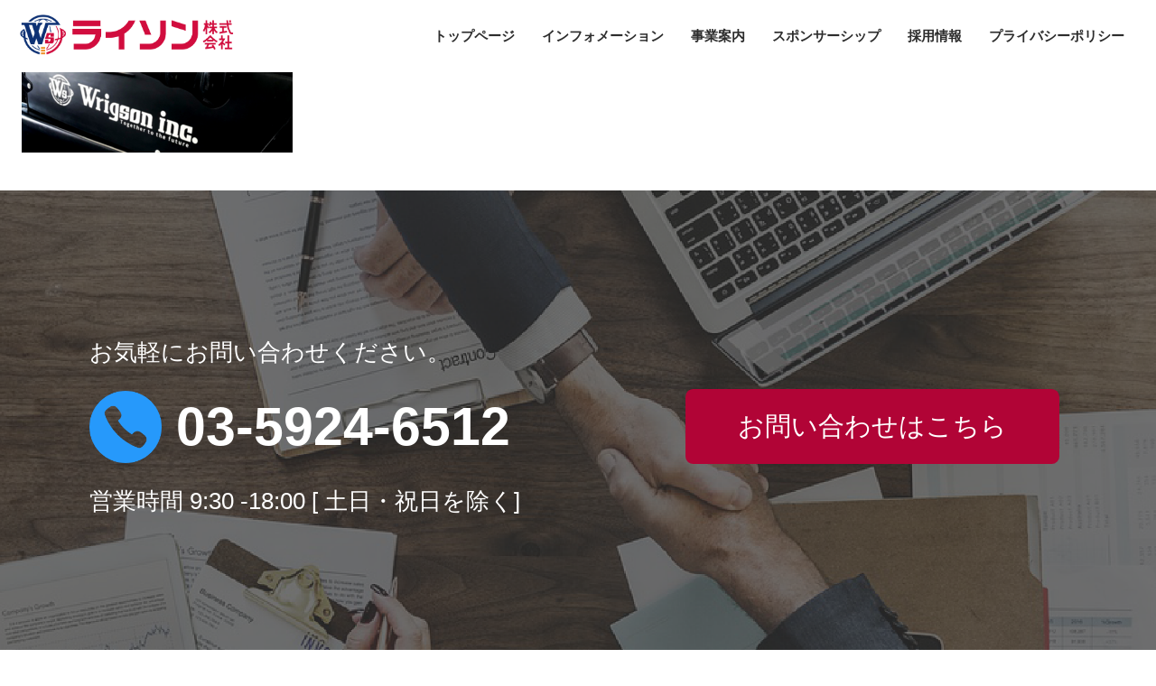

--- FILE ---
content_type: text/html; charset=UTF-8
request_url: https://wrigson.com/wrigson-mc-side-2/
body_size: 11343
content:
<!doctype html>
<html dir="ltr" lang="ja" prefix="og: https://ogp.me/ns#">

<head>
    <meta charset="UTF-8">
    <meta name="viewport" content="width=device-width, initial-scale=1">
    <meta
        name="keywords"
        content="ライソン株式会社,Wrigson inc,LEC CHART,レクチャート,IT,コンサルティング,Consulting,スポンサーシップ,Sponsorship,スポンサー,sponsor,自動車,バイク,レース,ドライバー,eモータースポーツ,e-スポーツ,e-sports,システム開発, 請負,システムコンサルティング,SES,IoT,レーシングシミュレーター,Racing Simulator,レーシングSIM,レースSIM,SIM,データロガー,SOLANO"
    />
	
    <!-- Google tag (gtag.js) --><script async src="https://www.googletagmanager.com/gtag/js?id=UA-134857150-1"></script><script>window.dataLayer = window.dataLayer || [];function gtag(){dataLayer.push(arguments);}gtag('js', new Date());gtag('config', 'UA-134857150-1');</script>
<title>wrigson-mc-side | ライソン株式会社</title>
	<style>img:is([sizes="auto" i], [sizes^="auto," i]) { contain-intrinsic-size: 3000px 1500px }</style>
	
		<!-- All in One SEO 4.9.0 - aioseo.com -->
	<meta name="robots" content="max-snippet:-1, max-image-preview:large, max-video-preview:-1" />
	<meta name="author" content="システム開発"/>
	<link rel="canonical" href="https://wrigson.com/wrigson-mc-side-2/" />
	<meta name="generator" content="All in One SEO (AIOSEO) 4.9.0" />
		<meta property="og:locale" content="ja_JP" />
		<meta property="og:site_name" content="ライソン株式会社 | ライソン株式会社" />
		<meta property="og:type" content="article" />
		<meta property="og:title" content="wrigson-mc-side | ライソン株式会社" />
		<meta property="og:url" content="https://wrigson.com/wrigson-mc-side-2/" />
		<meta property="og:image" content="https://wrigson.com/wp-content/uploads/2025/11/wrigson-logo01-1.png" />
		<meta property="og:image:secure_url" content="https://wrigson.com/wp-content/uploads/2025/11/wrigson-logo01-1.png" />
		<meta property="og:image:width" content="1200" />
		<meta property="og:image:height" content="620" />
		<meta property="article:published_time" content="2021-04-16T07:03:26+00:00" />
		<meta property="article:modified_time" content="2021-04-16T07:17:41+00:00" />
		<meta property="article:publisher" content="https://www.facebook.com/wrigson.inc" />
		<meta name="twitter:card" content="summary" />
		<meta name="twitter:site" content="@wrigsonOfficial" />
		<meta name="twitter:title" content="wrigson-mc-side | ライソン株式会社" />
		<meta name="twitter:creator" content="@wrigsonOfficial" />
		<meta name="twitter:image" content="https://wrigson.com/wp-content/uploads/2025/11/wrigson-logo01-1.png" />
		<script type="application/ld+json" class="aioseo-schema">
			{"@context":"https:\/\/schema.org","@graph":[{"@type":"BreadcrumbList","@id":"https:\/\/wrigson.com\/wrigson-mc-side-2\/#breadcrumblist","itemListElement":[{"@type":"ListItem","@id":"https:\/\/wrigson.com#listItem","position":1,"name":"Home","item":"https:\/\/wrigson.com","nextItem":{"@type":"ListItem","@id":"https:\/\/wrigson.com\/wrigson-mc-side-2\/#listItem","name":"wrigson-mc-side"}},{"@type":"ListItem","@id":"https:\/\/wrigson.com\/wrigson-mc-side-2\/#listItem","position":2,"name":"wrigson-mc-side","previousItem":{"@type":"ListItem","@id":"https:\/\/wrigson.com#listItem","name":"Home"}}]},{"@type":"ItemPage","@id":"https:\/\/wrigson.com\/wrigson-mc-side-2\/#itempage","url":"https:\/\/wrigson.com\/wrigson-mc-side-2\/","name":"wrigson-mc-side | \u30e9\u30a4\u30bd\u30f3\u682a\u5f0f\u4f1a\u793e","inLanguage":"ja","isPartOf":{"@id":"https:\/\/wrigson.com\/#website"},"breadcrumb":{"@id":"https:\/\/wrigson.com\/wrigson-mc-side-2\/#breadcrumblist"},"author":{"@id":"https:\/\/wrigson.com\/author\/wpmake\/#author"},"creator":{"@id":"https:\/\/wrigson.com\/author\/wpmake\/#author"},"datePublished":"2021-04-16T16:03:26+09:00","dateModified":"2021-04-16T16:17:41+09:00"},{"@type":"Organization","@id":"https:\/\/wrigson.com\/#organization","name":"\u30e9\u30a4\u30bd\u30f3\u682a\u5f0f\u4f1a\u793e","description":"\u30e9\u30a4\u30bd\u30f3\u682a\u5f0f\u4f1a\u793e","url":"https:\/\/wrigson.com\/","telephone":"+81359246512","logo":{"@type":"ImageObject","url":"https:\/\/wrigson.com\/wp-content\/uploads\/2021\/01\/cropped-wrigson_logo02-1-1.png","@id":"https:\/\/wrigson.com\/wrigson-mc-side-2\/#organizationLogo","width":556,"height":116},"image":{"@id":"https:\/\/wrigson.com\/wrigson-mc-side-2\/#organizationLogo"},"sameAs":["https:\/\/www.facebook.com\/wrigson.inc","https:\/\/twitter.com\/wrigsonOfficial","https:\/\/www.instagram.com\/wrigsonofficial\/"]},{"@type":"Person","@id":"https:\/\/wrigson.com\/author\/wpmake\/#author","url":"https:\/\/wrigson.com\/author\/wpmake\/","name":"\u30b7\u30b9\u30c6\u30e0\u958b\u767a","image":{"@type":"ImageObject","@id":"https:\/\/wrigson.com\/wrigson-mc-side-2\/#authorImage","url":"https:\/\/secure.gravatar.com\/avatar\/dfb7c1e1ec4bbb01bd5625ed5c4bc4414bbe569dd515513be4e31c53ee1a8490?s=96&d=mm&r=g","width":96,"height":96,"caption":"\u30b7\u30b9\u30c6\u30e0\u958b\u767a"}},{"@type":"WebSite","@id":"https:\/\/wrigson.com\/#website","url":"https:\/\/wrigson.com\/","name":"\u30e9\u30a4\u30bd\u30f3\u682a\u5f0f\u4f1a\u793e","description":"\u30e9\u30a4\u30bd\u30f3\u682a\u5f0f\u4f1a\u793e","inLanguage":"ja","publisher":{"@id":"https:\/\/wrigson.com\/#organization"}}]}
		</script>
		<!-- All in One SEO -->

<link rel="alternate" type="application/rss+xml" title="ライソン株式会社 &raquo; フィード" href="https://wrigson.com/feed/" />
<meta name="description" content="" /><link rel='stylesheet' id='vkExUnit_common_style-css' href='https://wrigson.com/wp-content/plugins/vk-all-in-one-expansion-unit/assets/css/vkExUnit_style.css?ver=9.112.4.0' media='all' />
<style id='vkExUnit_common_style-inline-css'>
.grecaptcha-badge{bottom: 85px !important;}
:root {--ver_page_top_button_url:url(https://wrigson.com/wp-content/plugins/vk-all-in-one-expansion-unit/assets/images/to-top-btn-icon.svg);}@font-face {font-weight: normal;font-style: normal;font-family: "vk_sns";src: url("https://wrigson.com/wp-content/plugins/vk-all-in-one-expansion-unit/inc/sns/icons/fonts/vk_sns.eot?-bq20cj");src: url("https://wrigson.com/wp-content/plugins/vk-all-in-one-expansion-unit/inc/sns/icons/fonts/vk_sns.eot?#iefix-bq20cj") format("embedded-opentype"),url("https://wrigson.com/wp-content/plugins/vk-all-in-one-expansion-unit/inc/sns/icons/fonts/vk_sns.woff?-bq20cj") format("woff"),url("https://wrigson.com/wp-content/plugins/vk-all-in-one-expansion-unit/inc/sns/icons/fonts/vk_sns.ttf?-bq20cj") format("truetype"),url("https://wrigson.com/wp-content/plugins/vk-all-in-one-expansion-unit/inc/sns/icons/fonts/vk_sns.svg?-bq20cj#vk_sns") format("svg");}
.veu_promotion-alert__content--text {border: 1px solid rgba(0,0,0,0.125);padding: 0.5em 1em;border-radius: var(--vk-size-radius);margin-bottom: var(--vk-margin-block-bottom);font-size: 0.875rem;}/* Alert Content部分に段落タグを入れた場合に最後の段落の余白を0にする */.veu_promotion-alert__content--text p:last-of-type{margin-bottom:0;margin-top: 0;}
</style>
<link rel='stylesheet' id='wp-block-library-css' href='https://wrigson.com/wp-includes/css/dist/block-library/style.min.css?ver=6.8.3' media='all' />
<style id='wp-block-library-inline-css'>
.vk-cols--reverse{flex-direction:row-reverse}.vk-cols--hasbtn{margin-bottom:0}.vk-cols--hasbtn>.row>.vk_gridColumn_item,.vk-cols--hasbtn>.wp-block-column{position:relative;padding-bottom:3em}.vk-cols--hasbtn>.row>.vk_gridColumn_item>.wp-block-buttons,.vk-cols--hasbtn>.row>.vk_gridColumn_item>.vk_button,.vk-cols--hasbtn>.wp-block-column>.wp-block-buttons,.vk-cols--hasbtn>.wp-block-column>.vk_button{position:absolute;bottom:0;width:100%}.vk-cols--fit.wp-block-columns{gap:0}.vk-cols--fit.wp-block-columns,.vk-cols--fit.wp-block-columns:not(.is-not-stacked-on-mobile){margin-top:0;margin-bottom:0;justify-content:space-between}.vk-cols--fit.wp-block-columns>.wp-block-column *:last-child,.vk-cols--fit.wp-block-columns:not(.is-not-stacked-on-mobile)>.wp-block-column *:last-child{margin-bottom:0}.vk-cols--fit.wp-block-columns>.wp-block-column>.wp-block-cover,.vk-cols--fit.wp-block-columns:not(.is-not-stacked-on-mobile)>.wp-block-column>.wp-block-cover{margin-top:0}.vk-cols--fit.wp-block-columns.has-background,.vk-cols--fit.wp-block-columns:not(.is-not-stacked-on-mobile).has-background{padding:0}@media(max-width: 599px){.vk-cols--fit.wp-block-columns:not(.has-background)>.wp-block-column:not(.has-background),.vk-cols--fit.wp-block-columns:not(.is-not-stacked-on-mobile):not(.has-background)>.wp-block-column:not(.has-background){padding-left:0 !important;padding-right:0 !important}}@media(min-width: 782px){.vk-cols--fit.wp-block-columns .block-editor-block-list__block.wp-block-column:not(:first-child),.vk-cols--fit.wp-block-columns>.wp-block-column:not(:first-child),.vk-cols--fit.wp-block-columns:not(.is-not-stacked-on-mobile) .block-editor-block-list__block.wp-block-column:not(:first-child),.vk-cols--fit.wp-block-columns:not(.is-not-stacked-on-mobile)>.wp-block-column:not(:first-child){margin-left:0}}@media(min-width: 600px)and (max-width: 781px){.vk-cols--fit.wp-block-columns .wp-block-column:nth-child(2n),.vk-cols--fit.wp-block-columns:not(.is-not-stacked-on-mobile) .wp-block-column:nth-child(2n){margin-left:0}.vk-cols--fit.wp-block-columns .wp-block-column:not(:only-child),.vk-cols--fit.wp-block-columns:not(.is-not-stacked-on-mobile) .wp-block-column:not(:only-child){flex-basis:50% !important}}.vk-cols--fit--gap1.wp-block-columns{gap:1px}@media(min-width: 600px)and (max-width: 781px){.vk-cols--fit--gap1.wp-block-columns .wp-block-column:not(:only-child){flex-basis:calc(50% - 1px) !important}}.vk-cols--fit.vk-cols--grid>.block-editor-block-list__block,.vk-cols--fit.vk-cols--grid>.wp-block-column,.vk-cols--fit.vk-cols--grid:not(.is-not-stacked-on-mobile)>.block-editor-block-list__block,.vk-cols--fit.vk-cols--grid:not(.is-not-stacked-on-mobile)>.wp-block-column{flex-basis:50%;box-sizing:border-box}@media(max-width: 599px){.vk-cols--fit.vk-cols--grid.vk-cols--grid--alignfull>.wp-block-column:nth-child(2)>.wp-block-cover,.vk-cols--fit.vk-cols--grid.vk-cols--grid--alignfull>.wp-block-column:nth-child(2)>.vk_outer,.vk-cols--fit.vk-cols--grid:not(.is-not-stacked-on-mobile).vk-cols--grid--alignfull>.wp-block-column:nth-child(2)>.wp-block-cover,.vk-cols--fit.vk-cols--grid:not(.is-not-stacked-on-mobile).vk-cols--grid--alignfull>.wp-block-column:nth-child(2)>.vk_outer{width:100vw;margin-right:calc((100% - 100vw)/2);margin-left:calc((100% - 100vw)/2)}}@media(min-width: 600px){.vk-cols--fit.vk-cols--grid.vk-cols--grid--alignfull>.wp-block-column:nth-child(2)>.wp-block-cover,.vk-cols--fit.vk-cols--grid.vk-cols--grid--alignfull>.wp-block-column:nth-child(2)>.vk_outer,.vk-cols--fit.vk-cols--grid:not(.is-not-stacked-on-mobile).vk-cols--grid--alignfull>.wp-block-column:nth-child(2)>.wp-block-cover,.vk-cols--fit.vk-cols--grid:not(.is-not-stacked-on-mobile).vk-cols--grid--alignfull>.wp-block-column:nth-child(2)>.vk_outer{margin-right:calc(100% - 50vw);width:50vw}}@media(min-width: 600px){.vk-cols--fit.vk-cols--grid.vk-cols--grid--alignfull.vk-cols--reverse>.wp-block-column,.vk-cols--fit.vk-cols--grid:not(.is-not-stacked-on-mobile).vk-cols--grid--alignfull.vk-cols--reverse>.wp-block-column{margin-left:0;margin-right:0}.vk-cols--fit.vk-cols--grid.vk-cols--grid--alignfull.vk-cols--reverse>.wp-block-column:nth-child(2)>.wp-block-cover,.vk-cols--fit.vk-cols--grid.vk-cols--grid--alignfull.vk-cols--reverse>.wp-block-column:nth-child(2)>.vk_outer,.vk-cols--fit.vk-cols--grid:not(.is-not-stacked-on-mobile).vk-cols--grid--alignfull.vk-cols--reverse>.wp-block-column:nth-child(2)>.wp-block-cover,.vk-cols--fit.vk-cols--grid:not(.is-not-stacked-on-mobile).vk-cols--grid--alignfull.vk-cols--reverse>.wp-block-column:nth-child(2)>.vk_outer{margin-left:calc(100% - 50vw)}}.vk-cols--menu h2,.vk-cols--menu h3,.vk-cols--menu h4,.vk-cols--menu h5{margin-bottom:.2em;text-shadow:#000 0 0 10px}.vk-cols--menu h2:first-child,.vk-cols--menu h3:first-child,.vk-cols--menu h4:first-child,.vk-cols--menu h5:first-child{margin-top:0}.vk-cols--menu p{margin-bottom:1rem;text-shadow:#000 0 0 10px}.vk-cols--menu .wp-block-cover__inner-container:last-child{margin-bottom:0}.vk-cols--fitbnrs .wp-block-column .wp-block-cover:hover img{filter:unset}.vk-cols--fitbnrs .wp-block-column .wp-block-cover:hover{background-color:unset}.vk-cols--fitbnrs .wp-block-column .wp-block-cover:hover .wp-block-cover__image-background{filter:unset !important}.vk-cols--fitbnrs .wp-block-cover .wp-block-cover__inner-container{position:absolute;height:100%;width:100%}.vk-cols--fitbnrs .vk_button{height:100%;margin:0}.vk-cols--fitbnrs .vk_button .vk_button_btn,.vk-cols--fitbnrs .vk_button .btn{height:100%;width:100%;border:none;box-shadow:none;background-color:unset !important;transition:unset}.vk-cols--fitbnrs .vk_button .vk_button_btn:hover,.vk-cols--fitbnrs .vk_button .btn:hover{transition:unset}.vk-cols--fitbnrs .vk_button .vk_button_btn:after,.vk-cols--fitbnrs .vk_button .btn:after{border:none}.vk-cols--fitbnrs .vk_button .vk_button_link_txt{width:100%;position:absolute;top:50%;left:50%;transform:translateY(-50%) translateX(-50%);font-size:2rem;text-shadow:#000 0 0 10px}.vk-cols--fitbnrs .vk_button .vk_button_link_subCaption{width:100%;position:absolute;top:calc(50% + 2.2em);left:50%;transform:translateY(-50%) translateX(-50%);text-shadow:#000 0 0 10px}@media(min-width: 992px){.vk-cols--media.wp-block-columns{gap:3rem}}.vk-fit-map figure{margin-bottom:0}.vk-fit-map iframe{position:relative;margin-bottom:0;display:block;max-height:400px;width:100vw}.vk-fit-map:is(.alignfull,.alignwide) div{max-width:100%}.vk-table--th--width25 :where(tr>*:first-child){width:25%}.vk-table--th--width30 :where(tr>*:first-child){width:30%}.vk-table--th--width35 :where(tr>*:first-child){width:35%}.vk-table--th--width40 :where(tr>*:first-child){width:40%}.vk-table--th--bg-bright :where(tr>*:first-child){background-color:var(--wp--preset--color--bg-secondary, rgba(0, 0, 0, 0.05))}@media(max-width: 599px){.vk-table--mobile-block :is(th,td){width:100%;display:block}.vk-table--mobile-block.wp-block-table table :is(th,td){border-top:none}}.vk-table--width--th25 :where(tr>*:first-child){width:25%}.vk-table--width--th30 :where(tr>*:first-child){width:30%}.vk-table--width--th35 :where(tr>*:first-child){width:35%}.vk-table--width--th40 :where(tr>*:first-child){width:40%}.no-margin{margin:0}@media(max-width: 599px){.wp-block-image.vk-aligncenter--mobile>.alignright{float:none;margin-left:auto;margin-right:auto}.vk-no-padding-horizontal--mobile{padding-left:0 !important;padding-right:0 !important}}
/* VK Color Palettes */:root{ --wp--preset--color--vk-color-custom-1:#ffffff}/* --vk-color-custom-1 is deprecated. */:root{ --vk-color-custom-1: var(--wp--preset--color--vk-color-custom-1);}
</style>
<style id='classic-theme-styles-inline-css'>
/*! This file is auto-generated */
.wp-block-button__link{color:#fff;background-color:#32373c;border-radius:9999px;box-shadow:none;text-decoration:none;padding:calc(.667em + 2px) calc(1.333em + 2px);font-size:1.125em}.wp-block-file__button{background:#32373c;color:#fff;text-decoration:none}
</style>
<link rel='stylesheet' id='aioseo/css/src/vue/standalone/blocks/table-of-contents/global.scss-css' href='https://wrigson.com/wp-content/plugins/all-in-one-seo-pack/dist/Lite/assets/css/table-of-contents/global.e90f6d47.css?ver=4.9.0' media='all' />
<link rel='stylesheet' id='vk-components-style-css' href='https://wrigson.com/wp-content/plugins/vk-blocks/vendor/vektor-inc/vk-component/src//assets/css/vk-components.css?ver=1.6.5' media='all' />
<style id='global-styles-inline-css'>
:root{--wp--preset--aspect-ratio--square: 1;--wp--preset--aspect-ratio--4-3: 4/3;--wp--preset--aspect-ratio--3-4: 3/4;--wp--preset--aspect-ratio--3-2: 3/2;--wp--preset--aspect-ratio--2-3: 2/3;--wp--preset--aspect-ratio--16-9: 16/9;--wp--preset--aspect-ratio--9-16: 9/16;--wp--preset--color--black: #000000;--wp--preset--color--cyan-bluish-gray: #abb8c3;--wp--preset--color--white: #ffffff;--wp--preset--color--pale-pink: #f78da7;--wp--preset--color--vivid-red: #cf2e2e;--wp--preset--color--luminous-vivid-orange: #ff6900;--wp--preset--color--luminous-vivid-amber: #fcb900;--wp--preset--color--light-green-cyan: #7bdcb5;--wp--preset--color--vivid-green-cyan: #00d084;--wp--preset--color--pale-cyan-blue: #8ed1fc;--wp--preset--color--vivid-cyan-blue: #0693e3;--wp--preset--color--vivid-purple: #9b51e0;--wp--preset--color--vk-color-custom-1: #ffffff;--wp--preset--gradient--vivid-cyan-blue-to-vivid-purple: linear-gradient(135deg,rgba(6,147,227,1) 0%,rgb(155,81,224) 100%);--wp--preset--gradient--light-green-cyan-to-vivid-green-cyan: linear-gradient(135deg,rgb(122,220,180) 0%,rgb(0,208,130) 100%);--wp--preset--gradient--luminous-vivid-amber-to-luminous-vivid-orange: linear-gradient(135deg,rgba(252,185,0,1) 0%,rgba(255,105,0,1) 100%);--wp--preset--gradient--luminous-vivid-orange-to-vivid-red: linear-gradient(135deg,rgba(255,105,0,1) 0%,rgb(207,46,46) 100%);--wp--preset--gradient--very-light-gray-to-cyan-bluish-gray: linear-gradient(135deg,rgb(238,238,238) 0%,rgb(169,184,195) 100%);--wp--preset--gradient--cool-to-warm-spectrum: linear-gradient(135deg,rgb(74,234,220) 0%,rgb(151,120,209) 20%,rgb(207,42,186) 40%,rgb(238,44,130) 60%,rgb(251,105,98) 80%,rgb(254,248,76) 100%);--wp--preset--gradient--blush-light-purple: linear-gradient(135deg,rgb(255,206,236) 0%,rgb(152,150,240) 100%);--wp--preset--gradient--blush-bordeaux: linear-gradient(135deg,rgb(254,205,165) 0%,rgb(254,45,45) 50%,rgb(107,0,62) 100%);--wp--preset--gradient--luminous-dusk: linear-gradient(135deg,rgb(255,203,112) 0%,rgb(199,81,192) 50%,rgb(65,88,208) 100%);--wp--preset--gradient--pale-ocean: linear-gradient(135deg,rgb(255,245,203) 0%,rgb(182,227,212) 50%,rgb(51,167,181) 100%);--wp--preset--gradient--electric-grass: linear-gradient(135deg,rgb(202,248,128) 0%,rgb(113,206,126) 100%);--wp--preset--gradient--midnight: linear-gradient(135deg,rgb(2,3,129) 0%,rgb(40,116,252) 100%);--wp--preset--font-size--small: 13px;--wp--preset--font-size--medium: 20px;--wp--preset--font-size--large: 36px;--wp--preset--font-size--x-large: 42px;--wp--preset--spacing--20: 0.44rem;--wp--preset--spacing--30: 0.67rem;--wp--preset--spacing--40: 1rem;--wp--preset--spacing--50: 1.5rem;--wp--preset--spacing--60: 2.25rem;--wp--preset--spacing--70: 3.38rem;--wp--preset--spacing--80: 5.06rem;--wp--preset--shadow--natural: 6px 6px 9px rgba(0, 0, 0, 0.2);--wp--preset--shadow--deep: 12px 12px 50px rgba(0, 0, 0, 0.4);--wp--preset--shadow--sharp: 6px 6px 0px rgba(0, 0, 0, 0.2);--wp--preset--shadow--outlined: 6px 6px 0px -3px rgba(255, 255, 255, 1), 6px 6px rgba(0, 0, 0, 1);--wp--preset--shadow--crisp: 6px 6px 0px rgba(0, 0, 0, 1);}:where(.is-layout-flex){gap: 0.5em;}:where(.is-layout-grid){gap: 0.5em;}body .is-layout-flex{display: flex;}.is-layout-flex{flex-wrap: wrap;align-items: center;}.is-layout-flex > :is(*, div){margin: 0;}body .is-layout-grid{display: grid;}.is-layout-grid > :is(*, div){margin: 0;}:where(.wp-block-columns.is-layout-flex){gap: 2em;}:where(.wp-block-columns.is-layout-grid){gap: 2em;}:where(.wp-block-post-template.is-layout-flex){gap: 1.25em;}:where(.wp-block-post-template.is-layout-grid){gap: 1.25em;}.has-black-color{color: var(--wp--preset--color--black) !important;}.has-cyan-bluish-gray-color{color: var(--wp--preset--color--cyan-bluish-gray) !important;}.has-white-color{color: var(--wp--preset--color--white) !important;}.has-pale-pink-color{color: var(--wp--preset--color--pale-pink) !important;}.has-vivid-red-color{color: var(--wp--preset--color--vivid-red) !important;}.has-luminous-vivid-orange-color{color: var(--wp--preset--color--luminous-vivid-orange) !important;}.has-luminous-vivid-amber-color{color: var(--wp--preset--color--luminous-vivid-amber) !important;}.has-light-green-cyan-color{color: var(--wp--preset--color--light-green-cyan) !important;}.has-vivid-green-cyan-color{color: var(--wp--preset--color--vivid-green-cyan) !important;}.has-pale-cyan-blue-color{color: var(--wp--preset--color--pale-cyan-blue) !important;}.has-vivid-cyan-blue-color{color: var(--wp--preset--color--vivid-cyan-blue) !important;}.has-vivid-purple-color{color: var(--wp--preset--color--vivid-purple) !important;}.has-vk-color-custom-1-color{color: var(--wp--preset--color--vk-color-custom-1) !important;}.has-black-background-color{background-color: var(--wp--preset--color--black) !important;}.has-cyan-bluish-gray-background-color{background-color: var(--wp--preset--color--cyan-bluish-gray) !important;}.has-white-background-color{background-color: var(--wp--preset--color--white) !important;}.has-pale-pink-background-color{background-color: var(--wp--preset--color--pale-pink) !important;}.has-vivid-red-background-color{background-color: var(--wp--preset--color--vivid-red) !important;}.has-luminous-vivid-orange-background-color{background-color: var(--wp--preset--color--luminous-vivid-orange) !important;}.has-luminous-vivid-amber-background-color{background-color: var(--wp--preset--color--luminous-vivid-amber) !important;}.has-light-green-cyan-background-color{background-color: var(--wp--preset--color--light-green-cyan) !important;}.has-vivid-green-cyan-background-color{background-color: var(--wp--preset--color--vivid-green-cyan) !important;}.has-pale-cyan-blue-background-color{background-color: var(--wp--preset--color--pale-cyan-blue) !important;}.has-vivid-cyan-blue-background-color{background-color: var(--wp--preset--color--vivid-cyan-blue) !important;}.has-vivid-purple-background-color{background-color: var(--wp--preset--color--vivid-purple) !important;}.has-vk-color-custom-1-background-color{background-color: var(--wp--preset--color--vk-color-custom-1) !important;}.has-black-border-color{border-color: var(--wp--preset--color--black) !important;}.has-cyan-bluish-gray-border-color{border-color: var(--wp--preset--color--cyan-bluish-gray) !important;}.has-white-border-color{border-color: var(--wp--preset--color--white) !important;}.has-pale-pink-border-color{border-color: var(--wp--preset--color--pale-pink) !important;}.has-vivid-red-border-color{border-color: var(--wp--preset--color--vivid-red) !important;}.has-luminous-vivid-orange-border-color{border-color: var(--wp--preset--color--luminous-vivid-orange) !important;}.has-luminous-vivid-amber-border-color{border-color: var(--wp--preset--color--luminous-vivid-amber) !important;}.has-light-green-cyan-border-color{border-color: var(--wp--preset--color--light-green-cyan) !important;}.has-vivid-green-cyan-border-color{border-color: var(--wp--preset--color--vivid-green-cyan) !important;}.has-pale-cyan-blue-border-color{border-color: var(--wp--preset--color--pale-cyan-blue) !important;}.has-vivid-cyan-blue-border-color{border-color: var(--wp--preset--color--vivid-cyan-blue) !important;}.has-vivid-purple-border-color{border-color: var(--wp--preset--color--vivid-purple) !important;}.has-vk-color-custom-1-border-color{border-color: var(--wp--preset--color--vk-color-custom-1) !important;}.has-vivid-cyan-blue-to-vivid-purple-gradient-background{background: var(--wp--preset--gradient--vivid-cyan-blue-to-vivid-purple) !important;}.has-light-green-cyan-to-vivid-green-cyan-gradient-background{background: var(--wp--preset--gradient--light-green-cyan-to-vivid-green-cyan) !important;}.has-luminous-vivid-amber-to-luminous-vivid-orange-gradient-background{background: var(--wp--preset--gradient--luminous-vivid-amber-to-luminous-vivid-orange) !important;}.has-luminous-vivid-orange-to-vivid-red-gradient-background{background: var(--wp--preset--gradient--luminous-vivid-orange-to-vivid-red) !important;}.has-very-light-gray-to-cyan-bluish-gray-gradient-background{background: var(--wp--preset--gradient--very-light-gray-to-cyan-bluish-gray) !important;}.has-cool-to-warm-spectrum-gradient-background{background: var(--wp--preset--gradient--cool-to-warm-spectrum) !important;}.has-blush-light-purple-gradient-background{background: var(--wp--preset--gradient--blush-light-purple) !important;}.has-blush-bordeaux-gradient-background{background: var(--wp--preset--gradient--blush-bordeaux) !important;}.has-luminous-dusk-gradient-background{background: var(--wp--preset--gradient--luminous-dusk) !important;}.has-pale-ocean-gradient-background{background: var(--wp--preset--gradient--pale-ocean) !important;}.has-electric-grass-gradient-background{background: var(--wp--preset--gradient--electric-grass) !important;}.has-midnight-gradient-background{background: var(--wp--preset--gradient--midnight) !important;}.has-small-font-size{font-size: var(--wp--preset--font-size--small) !important;}.has-medium-font-size{font-size: var(--wp--preset--font-size--medium) !important;}.has-large-font-size{font-size: var(--wp--preset--font-size--large) !important;}.has-x-large-font-size{font-size: var(--wp--preset--font-size--x-large) !important;}
:where(.wp-block-post-template.is-layout-flex){gap: 1.25em;}:where(.wp-block-post-template.is-layout-grid){gap: 1.25em;}
:where(.wp-block-columns.is-layout-flex){gap: 2em;}:where(.wp-block-columns.is-layout-grid){gap: 2em;}
:root :where(.wp-block-pullquote){font-size: 1.5em;line-height: 1.6;}
</style>
<link rel='stylesheet' id='contact-form-7-confirm-css' href='https://wrigson.com/wp-content/plugins/contact-form-7-add-confirm/includes/css/styles.css?ver=5.1' media='all' />
<link rel='stylesheet' id='vk-swiper-style-css' href='https://wrigson.com/wp-content/plugins/vk-blocks/vendor/vektor-inc/vk-swiper/src/assets/css/swiper-bundle.min.css?ver=11.0.2' media='all' />
<link rel='stylesheet' id='vkblocks-bootstrap-css' href='https://wrigson.com/wp-content/plugins/vk-blocks/build/bootstrap_vk_using.css?ver=4.3.1' media='all' />
<link rel='stylesheet' id='wrigson-style-css' href='https://wrigson.com/wp-content/themes/wrigson/style.css?ver=1.0.0' media='all' />
<link rel='stylesheet' id='wrigson-style-common-css' href='https://wrigson.com/wp-content/themes/wrigson/assets/css/common.min.css?ver=1.0.0' media='all' />
<link rel='stylesheet' id='wrigson-style-masaki-css' href='https://wrigson.com/wp-content/themes/wrigson/assets/css/masaki.css?ver=1769902561' media='all' />
<link rel='stylesheet' id='wrigson-style-nagata-css' href='https://wrigson.com/wp-content/themes/wrigson/assets/css/nagata.css?ver=1769902561' media='all' />
<link rel='stylesheet' id='wrigson-style-rt-css' href='https://wrigson.com/wp-content/themes/wrigson/assets/css/rt.css?ver=1769902561' media='all' />
<link rel='stylesheet' id='wrigson-style-main-css' href='https://wrigson.com/wp-content/themes/wrigson/assets/css/main.css?ver=1769902561' media='all' />
<link rel='stylesheet' id='veu-cta-css' href='https://wrigson.com/wp-content/plugins/vk-all-in-one-expansion-unit/inc/call-to-action/package/assets/css/style.css?ver=9.112.4.0' media='all' />
<link rel='stylesheet' id='vk-blocks-build-css-css' href='https://wrigson.com/wp-content/plugins/vk-blocks/build/block-build.css?ver=1.115.0.1' media='all' />
<style id='vk-blocks-build-css-inline-css'>
:root { --vk-size-text: 16px; /* --vk-color-primary is deprecated. */ --vk-color-primary:#337ab7; }

	:root {
		--vk_image-mask-circle: url(https://wrigson.com/wp-content/plugins/vk-blocks/inc/vk-blocks/images/circle.svg);
		--vk_image-mask-wave01: url(https://wrigson.com/wp-content/plugins/vk-blocks/inc/vk-blocks/images/wave01.svg);
		--vk_image-mask-wave02: url(https://wrigson.com/wp-content/plugins/vk-blocks/inc/vk-blocks/images/wave02.svg);
		--vk_image-mask-wave03: url(https://wrigson.com/wp-content/plugins/vk-blocks/inc/vk-blocks/images/wave03.svg);
		--vk_image-mask-wave04: url(https://wrigson.com/wp-content/plugins/vk-blocks/inc/vk-blocks/images/wave04.svg);
	}
	

	:root {

		--vk-balloon-border-width:1px;

		--vk-balloon-speech-offset:-12px;
	}
	

	:root {
		--vk_flow-arrow: url(https://wrigson.com/wp-content/plugins/vk-blocks/inc/vk-blocks/images/arrow_bottom.svg);
	}
	
</style>
<link rel='stylesheet' id='vk-font-awesome-css' href='https://wrigson.com/wp-content/plugins/vk-blocks/vendor/vektor-inc/font-awesome-versions/src/versions/6/css/all.min.css?ver=6.6.0' media='all' />
<!--n2css--><!--n2js--><script src="https://wrigson.com/wp-includes/js/jquery/jquery.min.js?ver=3.7.1" id="jquery-core-js"></script>
<script src="https://wrigson.com/wp-includes/js/jquery/jquery-migrate.min.js?ver=3.4.1" id="jquery-migrate-js"></script>
<link rel="https://api.w.org/" href="https://wrigson.com/wp-json/" /><link rel="alternate" title="JSON" type="application/json" href="https://wrigson.com/wp-json/wp/v2/media/3613" /><link rel="EditURI" type="application/rsd+xml" title="RSD" href="https://wrigson.com/xmlrpc.php?rsd" />
<meta name="generator" content="WordPress 6.8.3" />
<link rel='shortlink' href='https://wrigson.com/?p=3613' />
<link rel="alternate" title="oEmbed (JSON)" type="application/json+oembed" href="https://wrigson.com/wp-json/oembed/1.0/embed?url=https%3A%2F%2Fwrigson.com%2Fwrigson-mc-side-2%2F" />
<link rel="alternate" title="oEmbed (XML)" type="text/xml+oembed" href="https://wrigson.com/wp-json/oembed/1.0/embed?url=https%3A%2F%2Fwrigson.com%2Fwrigson-mc-side-2%2F&#038;format=xml" />
<script type="application/ld+json">
{
    "@context": "https://schema.org",
    "@type": "BreadcrumbList",
    "itemListElement": [
        {
            "@type": "ListItem",
            "position": 1,
            "name": "トップページ",
            "item": "https://wrigson.com"
        },
        {
            "@type": "ListItem",
            "position": 2,
            "name": "wrigson-mc-side"
        },
        {
            "@type": "ListItem",
            "position": 3,
            "name": "wrigson-mc-side"
        }
    ]
}</script><!-- [ VK All in One Expansion Unit twitter card ] -->
<meta name="twitter:card" content="summary_large_image">
<meta name="twitter:description" content="">
<meta name="twitter:title" content="wrigson-mc-side | ライソン株式会社">
<meta name="twitter:url" content="https://wrigson.com/wrigson-mc-side-2/">
	<meta name="twitter:domain" content="wrigson.com">
	<meta name="twitter:site" content="@@wrigsonOfficial">
	<!-- [ / VK All in One Expansion Unit twitter card ] -->
	<link rel="icon" href="https://wrigson.com/wp-content/uploads/2019/01/cropped-wrigson-fix-02-32x32.png" sizes="32x32" />
<link rel="icon" href="https://wrigson.com/wp-content/uploads/2019/01/cropped-wrigson-fix-02-192x192.png" sizes="192x192" />
<link rel="apple-touch-icon" href="https://wrigson.com/wp-content/uploads/2019/01/cropped-wrigson-fix-02-180x180.png" />
<meta name="msapplication-TileImage" content="https://wrigson.com/wp-content/uploads/2019/01/cropped-wrigson-fix-02-270x270.png" />
<!-- [ VK All in One Expansion Unit Article Structure Data ] --><script type="application/ld+json">{"@context":"https://schema.org/","@type":"Article","headline":"wrigson-mc-side","image":"","datePublished":"2021-04-16T16:03:26+09:00","dateModified":"2021-04-16T16:17:41+09:00","author":{"@type":"","name":"システム開発","url":"https://wrigson.com/","sameAs":""}}</script><!-- [ / VK All in One Expansion Unit Article Structure Data ] -->	
	<!-- Global site tag (gtag.js) - Google Analytics -->
	<!-- Google tag (gtag.js) -->
	<script async src="https://www.googletagmanager.com/gtag/js?id=G-LGJLCQK5KT"></script>
	<script>
	  window.dataLayer = window.dataLayer || [];
	  function gtag(){dataLayer.push(arguments);}
	  gtag('js', new Date());

	  gtag('config', 'G-LGJLCQK5KT');
	</script>
    <script type="application/ld+json">
    {
     "@context":"http://schema.org",
     "@type":"LocalBusiness",
     "name":"ライソン株式会社",
     "address":{
      "@type":"PostalAddress",
      "streetAddress":"池袋2-61-8 アゼリア青新ビル 503",
      "addressLocality":"豊島区",
      "addressRegion":"東京都",
      "postalCode":"171-0014",
      "addressCountry":"JP"
     },
     "geo":{
      "@type":"GeoCoordinates",
      "latitude":"35.735166",
      "longitude":"139.709946"
     },
     "telephone":"+81-3-5924-6512",
     "openingHoursSpecification":[
      {
       "@type":"OpeningHoursSpecification",
       "dayOfWeek":[
        "Monday",
        "Tuesday",
        "Wednesday",
        "Thursday",
        "Friday"
       ],
       "opens":"9:30",
       "closes":"18:00"
      }
     ],
     "image":"https://wrigson.com/wp-content/uploads/2021/01/wrigson_logo03-1.png",
     "url":"https://wrigson.com",
     "department":[
      {
       "@type":"LocalBusiness",
       "name":"ライソン株式会社 第2オフィス",
       "address":{
        "@type":"PostalAddress",
        "streetAddress":"池袋2-72-10 第2岸本ビル 403",
        "addressLocality":"豊島区",
        "addressRegion":"東京都",
        "postalCode":"171-0014",
        "addressCountry":"JP"
       },
       "geo":{
        "@type":"GeoCoordinates",
        "latitude":"35.736084",
        "longitude":"139.709467"
       },
       "telephone":"+81-3-6903-1530",
       "openingHoursSpecification":[
        {
         "@type":"OpeningHoursSpecification",
         "dayOfWeek":[
          "Monday",
          "Tuesday",
          "Wednesday",
          "Thursday",
          "Friday"
         ],
         "opens":"9:30",
         "closes":"18:00"
        }
       ],
       "image":"https://wrigson.com/wp-content/uploads/2021/10/WS-WRF02.png",
       "url":"https://wrigson.com"
      }
     ]
    }
    </script>
</head>

<body class="attachment wp-singular attachment-template-default single single-attachment postid-3613 attachmentid-3613 attachment-png wp-custom-logo wp-theme-wrigson body-bg fa_v6_css vk-blocks no-sidebar post-name-wrigson-mc-side-2 post-type-attachment">
        <div id="wrapper-white">
        <div id="page" class="site">
            <a class="skip-link screen-reader-text" href="#primary">Skip to content</a>

            <header class="site-header header-white">
                <div id="masthead">
                    <div class="site-branding">
                                                    <p class="site-title"><a href="https://wrigson.com/" rel="home">ライソン株式会社</a></p>
                                                    <p class="site-description">ライソン株式会社</p>
                                            </div><!-- .site-branding -->

                    <div class="site-nav">
                        <nav id="site-navigation" class="main-navigation">
                            <!--
			                <button class="menu-toggle" aria-controls="primary-menu" aria-expanded="false">Primary Menu</button>
			                -->

                            <!--
                            <button class="menu-toggle" aria-controls="primary-menu" aria-expanded="false"><i class="fas fa-bars"></i></button>
                            -->

                            <div id="ws-menu">
<div id="ws-menu-id-6962" data-nav_id="6962" data-slug="6962" onmouseenter="Wsmenus.on(6962, '');"><a href="https://wrigson.com/">トップページ</a></div>
<div id="ws-menu-id-3323" data-nav_id="3323" data-slug="3323" onmouseenter="Wsmenus.on(3323, '');"><a href="https://wrigson.com/news/">インフォメーション</a></div>
<div id="ws-menu-id-7160" data-nav_id="7160" data-slug="7160" onmouseenter="Wsmenus.on(7160, '');"><a href="https://wrigson.com/it/">事業案内</a></div>
<div id="ws-menu-id-7165" data-nav_id="7165" data-slug="7165" onmouseenter="Wsmenus.on(7165, '');"><a href="https://wrigson.com/sponsorship/">スポンサーシップ</a></div>
<div id="ws-menu-id-6960" data-nav_id="6960" data-slug="%e6%8e%a1%e7%94%a8%e6%83%85%e5%a0%b1" onmouseenter="Wsmenus.on(6960, '');"><a href="https://wrigson.com/requruit_top/">採用情報</a></div>
<div id="ws-menu-id-7284" data-nav_id="7284" data-slug="7284" onmouseenter="Wsmenus.on(7284, '');"><a href="https://wrigson.com/privacy-policy/">プライバシーポリシー</a></div>
</div><div id="ws-submenu"><div id="ws-submenu-pid-6960" data-nav_pid="6960" class="ws-submenu" onmouseleave="Wsmenus.off(6960, '');"><ul class="ws-cell">
<li class=""><a href="https://wrigson.com/recruit-entry/"><i class="fas fa-chevron-right"></i>&nbsp;&nbsp;採用フォーム</a></li>
</ul></div></div><div id="ws-menu-responsive">
<div class="ws-menu-responsive-logo"><h1><a href="https://wrigson.com/" rel="home"></a></h1></div>
<div class="ws-menu-responsive" id="ws-menu-id-7122" data-nav_id="7122" data-slug="7122"><a href="https://wrigson.com/">トップページ</a></div>
<div class="ws-menu-responsive" id="ws-menu-id-3396" data-nav_id="3396" data-slug="3396"><a href="https://wrigson.com/news/">インフォメーション</a></div>
<div class="ws-menu-responsive" id="ws-menu-id-7163" data-nav_id="7163" data-slug="7163"><a href="https://wrigson.com/it/">事業案内</a></div>
<div class="ws-menu-responsive" id="ws-menu-id-7167" data-nav_id="7167" data-slug="%e3%82%b9%e3%83%9d%e3%83%b3%e3%82%b5%e3%83%bc%e3%82%b7%e3%83%83%e3%83%97"><a href="https://wrigson.com/sponsorship/">スポンサーシップ</a></div>
<div class="ws-menu-responsive" id="ws-menu-id-3387" data-nav_id="3387" data-slug="3387"><a href="https://wrigson.com/corporate/">企業情報</a></div>
<div class="ws-menu-responsive" id="ws-menu-id-3388" data-nav_id="3388" data-slug="3388"><a href="https://wrigson.com/ceo/">代表あいさつ</a></div>
<div class="ws-menu-responsive" id="ws-menu-id-3389" data-nav_id="3389" data-slug="3389"><a href="https://wrigson.com/philosophy/">企業理念/経営理念</a></div>
<div class="ws-menu-responsive" id="ws-menu-id-3390" data-nav_id="3390" data-slug="3390"><a href="https://wrigson.com/general-actions/">一般事業主行動計画</a></div>
<div class="ws-menu-responsive" id="ws-menu-id-3391" data-nav_id="3391" data-slug="3391"><a href="https://wrigson.com/company/">会社概要</a></div>
<div class="ws-menu-responsive" id="ws-menu-id-3395" data-nav_id="3395" data-slug="3395"><a href="https://wrigson.com/access/">アクセス</a></div>
<div class="ws-menu-responsive" id="ws-menu-id-6968" data-nav_id="6968" data-slug="6968"><a href="https://wrigson.com/requruit_top/">採用情報</a></div>
<div class="ws-menu-responsive" id="ws-menu-id-7124" data-nav_id="7124" data-slug="7124"><a href="https://wrigson.com/requruit_newgraduates/">新卒/第二新卒</a></div>
<div class="ws-menu-responsive" id="ws-menu-id-7123" data-nav_id="7123" data-slug="7123"><a href="https://wrigson.com/requruit_career/">キャリア採用</a></div>
<div class="ws-menu-responsive" id="ws-menu-id-7125" data-nav_id="7125" data-slug="7125"><a href="https://wrigson.com/requruit_differentindustries/">異業種採用</a></div>
<div class="ws-menu-responsive" id="ws-menu-id-3475" data-nav_id="3475" data-slug="3475"><a href="https://wrigson.com/recruit-entry/">採用フォーム</a></div>
<div class="ws-menu-responsive" id="ws-menu-id-3397" data-nav_id="3397" data-slug="3397"><a href="https://wrigson.com/contact/">お問い合わせフォーム</a></div>
<div class="ws-menu-responsive" id="ws-menu-id-7126" data-nav_id="7126" data-slug="7126"><a href="https://wrigson.com/?page_id=4213">プライバシーポリシー_bk</a></div>
<div class="ws-menu-responsive" id="ws-menu-id-7127" data-nav_id="7127" data-slug="7127"><a href="https://wrigson.com/pp-contact/">お問い合わせに関する個人情報の取扱いについて</a></div>
<div class="ws-menu-responsive" id="ws-menu-id-7128" data-nav_id="7128" data-slug="7128"><a href="https://wrigson.com/pp-recruit/">採用応募に関する個人情報の取扱いについて</a></div>
<div class="ws-menu-responsive" id="ws-menu-id-7129" data-nav_id="7129" data-slug="7129"><a href="https://wrigson.com/law/">特定商取引法に基づく表記</a></div>
<div class="ws-menu-responsive" id="ws-menu-id-7162" data-nav_id="7162" data-slug="7162"><a href="https://wrigson.com/sitemap/">サイトマップ</a></div>
<div class="ws-submenu-responsive">
<div id="ws-submenu-id-3383" data-nav_id="3383">&nbsp;&nbsp;</div>
</div>
</div>
                        </nav><!-- #site-navigation -->
                    </div>
                    <div class="ws-resp-btn"><input type="checkbox" id="ws-resp-btn-check" class="ws-resp-btn-hidden"><label for="ws-resp-btn-check" class="ws-resp-btn-open-black"><span></span></label></div>                </div>
            </header><!-- #masthead -->

	<main id="primary" class="site-main">
		<div id="white-post-page">
		
<article id="post-3613" class="post-3613 attachment type-attachment status-inherit hentry">
	<header class="entry-header">
			</header><!-- .entry-header -->

	
	<div class="entry-content">
		<p class="attachment"><a href='https://wrigson.com/wp-content/uploads/2021/04/wrigson-mc-side.png'><img decoding="async" width="300" height="89" src="https://wrigson.com/wp-content/uploads/2021/04/wrigson-mc-side-300x89.png" class="attachment-medium size-medium" alt="wrigson-mc-side" srcset="https://wrigson.com/wp-content/uploads/2021/04/wrigson-mc-side-300x89.png 300w, https://wrigson.com/wp-content/uploads/2021/04/wrigson-mc-side-1024x302.png 1024w, https://wrigson.com/wp-content/uploads/2021/04/wrigson-mc-side-768x227.png 768w, https://wrigson.com/wp-content/uploads/2021/04/wrigson-mc-side.png 1480w" sizes="(max-width: 300px) 100vw, 300px" /></a></p>
	</div><!-- .entry-content -->

	<footer class="entry-footer">
			</footer><!-- .entry-footer -->
</article><!-- #post-3613 -->

	<nav class="navigation post-navigation" aria-label="投稿">
		<h2 class="screen-reader-text">投稿ナビゲーション</h2>
		<div class="nav-links"><div class="nav-previous"><a href="https://wrigson.com/wrigson-mc-side-2/" rel="prev"><span class="nav-subtitle">Previous:</span> <span class="nav-title">wrigson-mc-side</span></a></div></div>
	</nav>		</div>
	</main><!-- #main -->


<footer id="colophon" class="site-footer">
    <div id="ws-footer-contact" class="flex">
        <div id="ws-footer-contact-left">
            <div id="ws-footer-contact-left-message">
                <h3>お気軽にお問い合わせください。</h3>
            </div>
            <div id="ws-footer-contact-left-info" class="flex">
                <div id="ws-footer-contact-left-info-icon" class="img-size">
                    <img src="/wp-content/uploads/2021/01/tel_icon.png" alt="Tel: 03-5924-6512" title="Tel: 03-5924-6512">
                </div>
                <div id="ws-footer-contact-left-info-number">
                    <h2>03-5924-6512</h2>
                </div>
            </div>
            <div id="ws-footer-contact-left-hour">
                <h3>営業時間 9:30 -18:00 [ 土日・祝日を除く]</h3>
            </div>
        </div>
        <div id="ws-footer-contact-right" class="flex">
            <div id="ws-footer-contact-right-button">
                <a href="/contact" class="btn-icon">お問い合わせはこちら</a>
            </div>
        </div>
    </div>
    <div id="ws-footer-sns">
        <div id="ws-footer-sns-icons" class="flex">
            <div id="ws-footer-sns-icons-facebookicon" class="img-size">
                <a href="https://www.facebook.com/wrigson.inc/" target="_brank"><img src="/wp-content/uploads/2021/01/fb_icon.png" alt="Facebook" title="Facebook"></a>
            </div>
            <div id="ws-footer-sns-icons-xicon" class="img-size-x">
                <a href="https://x.com/wrigsonOfficial" target="_brank"><img src="/wp-content/uploads/2025/05/logo-white.png" alt="X" title="X"></a>
            </div>
        </div>
    </div>
    <div id="ws-footer-menu" class="flex">
        <div id="ws-footer-menu-left">
            <div id="ws-footer-menu-left-top" class="flex">
                <!-- フッターロゴ -->
				<div id="ws-footer-menu-left-top-icon">
					<a href="/"><img src="/wp-content/uploads/2021/01/wrigson_logo03.png" alt="ライソン株式会社" title="ライソン株式会社"></a>
					<div style="margin: 20px 0 0 0; text-align:center;">
						<a id="ws-footer-menu-left-middle-icon" href="https://privacymark.jp/" target="_blank"><img style="width:50px; height:50px;" src="/wp-content/uploads/2021/09/枝番なし-青.png" alt="プライバシーマーク" title="プライバシーマーク"></a>
					</div>
				</div>
				<!-- フッター会社情報 -->
				<div id="ws-footer-menu-left-top-info">
					<p>ライソン株式会社</p>
					<br>
					<p>171-0014</p>
					<p>東京都豊島区池袋2-61-8</p>
					<p>アゼリア青新ビル 503</p>
					<p>TEL 03-5924-6512</p>
					<p>FAX 03-5924-6513</p>
				</div>
			</div>
			<!-- フッターお問い合わせ -->
			<div id="ws-footer-menu-bottom" style="margin:1.2em 0 0 0;">
				<p>営業時間 9:30 -18:00 [ 土日・祝日を除く]</p>
				<a href="/contact" class="btn-icon">お問い合わせはこちら</a>
			</div>
        </div>
        <div id="ws-footer-menu-center">
            <div id="ws-footer-menu-center-line">
                <!--<img src="">-->
            </div>
        </div>

        <div id="ws-footer-menu-right" class="flex">
            <div id="ws-footer-menu-right-solution" class="menu">
                <div id="ws-footer-menu-right-solution-links">
                    <a href="/" class="link">トップページ</a>
                    <br>
                    <a href="/news" class="link">インフォメーション</a>
                    <br>
                    <a href="/it" class="link">事業案内</a>
                    <br>
                    <a href="/sponsorship" class="link">スポンサーシップ・<br>コンサルティング</a>
                </div>
            </div>
            <div id="ws-footer-menu-right-corporate" class="menu">
                <div id="ws-footer-menu-right-corporate-links">
                    <a href="/corporate" class="link">企業情報</a>
                    <a href="/ceo" class="link">代表あいさつ</a>
                    <a href="/philosophy" class="link">企業理念／経営理念</a>
                    <a href="/general-actions" class="link">一般事業主行動計画</a>
                    <a href="/company" class="link">会社概要</a>
                    <a href="/access" class="link">アクセス</a>
                </div>
            </div>
            <div id="ws-footer-menu-right-recruit" class="menu">
                <div id="ws-footer-menu-right-recruit-links">
                    <a href="/requruit_top" class="link">採用情報</a>
                    <a href="/requruit_newgraduates" class="link">新卒/第二新卒</a>
                    <a href="/requruit_career" class="link">キャリア採用</a>
                    <a href="/requruit_differentindustries" class="link">異業種採用</a>
                    <a href="/recruit-entry" class="link">採用フォーム</a>
                </div>
            </div>
            <div id="ws-footer-menu-right-inforation" class="menu">
                <div id="ws-footer-menu-right-infomation-links">
                    <a href="/contact" class="link">お問い合わせフォーム</a>
                    <a href="/privacy-policy" class="link">プライバシーポリシー</a>
                    <!--<a href="/pp" class="link">個人情報保護方針</a>-->
                    <a href="/pp-contact" class="link">お問い合わせに関する個人情報の取扱いについて</a>
                    <a href="/pp-recruit" class="link">採用応募に関する個人情報の取扱いについて</a>
                    <a href="/law" class="link">特定商取引法に基づく表記</a>
                    <br>
                    <a href="/sitemap" class="link">サイトマップ</a>
                </div>
            </div>
        </div>
    </div>
    <div class="ws-copyright">
        <p>&copy; Wrigson Inc. All Rights Reserved.</p>
    </div>
</footer> <!-- #colophon -->
</div> <!-- #page -->
</div> <!-- #wrapper-white, #wrapper-black -->
<script type="speculationrules">
{"prefetch":[{"source":"document","where":{"and":[{"href_matches":"\/*"},{"not":{"href_matches":["\/wp-*.php","\/wp-admin\/*","\/wp-content\/uploads\/*","\/wp-content\/*","\/wp-content\/plugins\/*","\/wp-content\/themes\/wrigson\/*","\/*\\?(.+)"]}},{"not":{"selector_matches":"a[rel~=\"nofollow\"]"}},{"not":{"selector_matches":".no-prefetch, .no-prefetch a"}}]},"eagerness":"conservative"}]}
</script>
<a href="#top" id="page_top" class="page_top_btn">PAGE TOP</a><script type="module" src="https://wrigson.com/wp-content/plugins/all-in-one-seo-pack/dist/Lite/assets/table-of-contents.95d0dfce.js?ver=4.9.0" id="aioseo/js/src/vue/standalone/blocks/table-of-contents/frontend.js-js"></script>
<script src="https://wrigson.com/wp-includes/js/jquery/jquery.form.min.js?ver=4.3.0" id="jquery-form-js"></script>
<script src="https://wrigson.com/wp-content/plugins/contact-form-7-add-confirm/includes/js/scripts.js?ver=5.1" id="contact-form-7-confirm-js"></script>
<script id="vkExUnit_master-js-js-extra">
var vkExOpt = {"ajax_url":"https:\/\/wrigson.com\/wp-admin\/admin-ajax.php","hatena_entry":"https:\/\/wrigson.com\/wp-json\/vk_ex_unit\/v1\/hatena_entry\/","facebook_entry":"https:\/\/wrigson.com\/wp-json\/vk_ex_unit\/v1\/facebook_entry\/","facebook_count_enable":"","entry_count":"1","entry_from_post":"","homeUrl":"https:\/\/wrigson.com\/"};
</script>
<script src="https://wrigson.com/wp-content/plugins/vk-all-in-one-expansion-unit/assets/js/all.min.js?ver=9.112.4.0" id="vkExUnit_master-js-js"></script>
<script src="https://wrigson.com/wp-content/plugins/vk-blocks/vendor/vektor-inc/vk-swiper/src/assets/js/swiper-bundle.min.js?ver=11.0.2" id="vk-swiper-script-js"></script>
<script src="https://wrigson.com/wp-content/plugins/vk-blocks/build/vk-slider.min.js?ver=1.115.0.1" id="vk-blocks-slider-js"></script>
<script src="https://wrigson.com/wp-content/themes/wrigson/assets/js/common.min.js?ver=1.0.0" id="wrigson-common-js"></script>
<script src="https://wrigson.com/wp-content/themes/wrigson/assets/js/rt.js?ver=1.0.0" id="wrigson-rt-js"></script>
<script src="https://wrigson.com/wp-content/themes/wrigson/assets/js/main.js?ver=1.0.0" id="wrigson-main-js"></script>
<script src="https://wrigson.com/wp-includes/js/clipboard.min.js?ver=2.0.11" id="clipboard-js"></script>
<script src="https://wrigson.com/wp-content/plugins/vk-all-in-one-expansion-unit/inc/sns/assets/js/copy-button.js" id="copy-button-js"></script>
<script src="https://wrigson.com/wp-content/plugins/vk-all-in-one-expansion-unit/inc/smooth-scroll/js/smooth-scroll.min.js?ver=9.112.4.0" id="smooth-scroll-js-js"></script>

</body>

</html>

--- FILE ---
content_type: text/css
request_url: https://wrigson.com/wp-content/themes/wrigson/assets/css/rt.css?ver=1769902561
body_size: 985
content:
.m-image {
  cursor: pointer;
}

/**
 * Slider
 */
 .ws-hometop-slider div {
 	/*max-width: 1280px !important;*/
 }
 
 
/**
 * Modal Image
 *
 */
.modal-wrapper {
  width: 100%;
  height: 100%;
  position: fixed;
  top: 0;
  left: 0;
  z-index: 1000;
  background: rgba(0, 0, 0, 0.7);
  pointer-events: none;
  opacity: 0;
  transition: 0.25s ease-out;
}

.modal-wrapper.show {
  opacity: 1;
  pointer-events: all;
}

.modal-image {
  position: absolute;
  max-width: 80%;
  max-height: 80%;
  top: 50%;
  left: 50%;
  transform: translate(-50%, -50%);
  -o-object-fit: cover;
     object-fit: cover;
  opacity: 0;
  transition: 0.5s ease-out;
}

.modal-image.show {
  opacity: 1;
}


/**
 * 投稿
 *
 * @template: single2
 */
 .post-template-single2 h3 {
 	color: #fff;
 }
 .post-template-single2 a {
 	color: #9bb4ff;
	text-decoration: underline;
 }
  .post-template-single2 a:hover {
 	color: #9bb4ff;
	text-decoration: underline;
 }
 
 
 /**
  * INFORMATION - LIST
  */
 .post-title-left {
 	text-align: left;
 }
 
.post-info-title {
 	display: none !important;
 }
 
 .white-post-page .post-inner-title,
 .post-template-single2 .post-inner-title {
 	display: block !important;
 }
 
 /**
  * INFORMATION - Detail
  */
 .post-design a {
 	color: #4169e1;
 }
 .post-design a:hover,
 .post-design a:visited {
  	color: #4169e1;
 }
 .post-design h3 {
 	font-weight: normal;
	font-size: 1.2em;
 }
 .post-design h3.pd-white {
 	color: #fff;
 }
 .post-design p {
 	line-height: 1.4em;
 }
 .post-endline {
 	padding-bottom: 2em !important;
 }
 
 /**
  * INFO - solano
  */
.info-solano-image1 {
	display: flex;
	justify-content: center;
}
.info-solano-image1 img {
	margin-bottom: 1em;
	max-width: 426px;
	height: auto;
}
.info-solano-inner {
	display: flex;
	justify-content: flex-start;
	flex-wrap: wrap;
}
.info-solano-inner div {
	margin-right: 2em;
}
.info-solano-inner div img {
	display: inline-block;
	min-width: 150px;
	height: auto;
}
.info-solano-inner div i {
	display: inline-block;
	font-size: 0.7em;
	font-style: normal;
}

 /**
  * INFO - matsumura
  */
.info-matsumura-image1 {
	display: flex;
	justify-content: center;
}
.info-matsumura-image1 img {
	margin-bottom: 1em;
	max-width: 320px;
	height: auto;
}
.info-matsumura-inner {
	display: flex;
	justify-content: flex-start;
	flex-wrap: wrap;
}
.info-matsumura-inner div {
	margin-right: 2em;
}
.info-matsumura-inner div img {
	display: inline-block;
	min-width: 150px;
	height: auto;
}

 /**
  * INFO - iori
  */
.info-iori-image1 {
	display: flex;
	justify-content: center;
}
.info-iori-image1 img {
	margin-bottom: 1em;
	max-width: 800px;
	height: auto;
}

/**
* INFO - hikaru
*/
.info-hikaru-image1 {
	display: flex;
	justify-content: center;
}
.info-hikaru-image1 img {
	margin-bottom: 1em;
	max-width: 800px;
	height: auto;
}

/**
* INFO - sho
*/
.info-sho-image1 {
	display: flex;
	justify-content: center;
}
.info-sho-image1 img {
	margin-bottom: 1em;
	max-width: 800px;
	height: auto;
}

/**
* INFO - health
*/
.info-health-image1 {
	display: flex;
	justify-content: center;
}
.info-health-image1 img {
	margin-bottom: 1em;
	max-width: 320px;
	height: auto;
}

/**
* INFO - WRF
*/
.info-wrf-image1 {
	display: flex;
	justify-content: center;
}
.info-wrf-image1 img {
	margin-bottom: 1em;
	max-width: 320px;
	height: auto;
}

/**
* INFO - pmark
*/
.info-pmark-image1 {
	display: flex;
	justify-content: center;
}
.info-pmark-image1 img {
	margin-bottom: 1em;
	max-width: 320px;
	height: auto;
}

/**
* INFO - JEGT Rd1
*/
.info-jegtrd1-image {
	display: flex;
	justify-content: center;
}
.info-jegtrd1-image img {
	margin-bottom: 1em;
	max-width: 320px;
	height: auto;
}

/**
* INFO - 2nd Office
*/
.info-2ndoffice-image {
	display: flex;
	justify-content: center;
}
.info-2ndoffice-image img {
	margin-bottom: 1em;
	max-width: 150px;
	height: auto;
}

.getPost {
	min-width: 389.33px;
}


/**
 * INFO - media
 */
@media (max-width: 783px) {
	 .info-solano-image1 img {
		width: 300px !important;
		height: auto;
	}
	.info-solano-inner div {
		margin-right: 0em;
	}
	.info-solano-inner div img {
		min-width: 150px !important;
		height: auto;
	}
	
	 .info-matsumura-image1 img {
		width: 300px !important;
		height: auto;
	}
	.info-matsumura-inner div {
		margin-right: 0em;
	}
	.info-matsumura-inner div img {
		min-width: 150px !important;
		height: auto;
	}
	
	.info-iori-image1 img {
		width: 300px !important;
		height: auto;
	}
	
	.info-hikaru-image1 img {
		width: 300px !important;
		height: auto;
	}

	.info-sho-image1 img {
		width: 300px !important;
		height: auto;
	}
	
	.info-health-image1 img {
		width: 300px !important;
		height: auto;
	}

	.info-wrf-image1 img {
		width: 300px !important;
		height: auto;
	}

	.info-pmark-image1 img {
		width: 300px !important;
		height: auto;
	}
	
	.info-jegtrd1-image img {
		width: 300px !important;
		height: auto;
	}
	
	.info-2ndoffice-image img {
		width: 300px !important;
		height: auto;
	}
}

--- FILE ---
content_type: text/css
request_url: https://wrigson.com/wp-content/themes/wrigson/assets/css/main.css?ver=1769902561
body_size: 2993
content:
/**
 * wrigson
 *
 * @description 
 * @version v1.0.0
 * @link 
 * @license ISC
 * @author 
 * @modified 2021-3-1 11:27:24
 */
@charset "UTF-8";@font-face{font-family:"Noto Sans Japanese";font-style:normal;font-weight:100;src:url(../fonts/Noto_Sans_JP/NotoSansJP-Thin.otf) format("opentype")}@font-face{font-family:"Noto Sans Japanese";font-style:normal;font-weight:200;src:url(../fonts/Noto_Sans_JP/NotoSansJP-Light.otf) format("opentype")}@font-face{font-family:"Noto Sans Japanese";font-style:normal;font-weight:300;src:url(../fonts/Noto_Sans_JP/NotoSansJP-DemiLight.otf) format("opentype")}@font-face{font-family:"Noto Sans Japanese";font-style:normal;font-weight:400;src:url(../fonts/Noto_Sans_JP/NotoSansJP-Regular.otf) format("opentype")}@font-face{font-family:"Noto Sans Japanese";font-style:normal;font-weight:500;src:url(../fonts/Noto_Sans_JP/NotoSansJP-Medium.otf) format("opentype")}@font-face{font-family:"Noto Sans Japanese";font-style:normal;font-weight:700;src:url(../fonts/Noto_Sans_JP/NotoSansJP-Bold.otf) format("opentype")}@font-face{font-family:"Noto Sans Japanese";font-style:normal;font-weight:900;src:url(../fonts/Noto_Sans_JP/NotoSansJP-Black.otf) format("opentype")}@font-face{font-family:Productsans;font-style:normal;font-weight:400;src:url(../fonts/Productsans/productsans-regular-webfont.woff2) format("woff2"),url(../fonts/Productsans/productsans-regular-webfont.woff) format("woff")}@font-face{font-family:Productsans;font-style:normal;font-weight:500;src:url(../fonts/Productsans/productsans-medium-webfont.woff2) format("woff2"),url(../fonts/Productsans/productsans-medium-webfont.woff) format("woff")}@font-face{font-family:Productsans;font-style:normal;font-weight:700;src:url(../fonts/Productsans/productsans-bold-webfont.woff2) format("woff2"),url(../fonts/Productsans/productsans-bold-webfont.woff) format("woff")}@font-face{font-family:Productsans;font-style:normal;font-weight:900;src:url(../fonts/Productsans/productsans-black-webfont.woff2) format("woff2"),url(../fonts/Productsans/productsans-black-webfont.woff) format("woff")}@font-face{font-family:Impact;font-style:normal;font-weight:400;src:url(../fonts/Impact/impact.ttf) format("truetype")}.ws-resp-btn,.ws-resp-btn-open,.ws-resp-btn-open-black{cursor:pointer}.body-bg{background-color:#fff}.body-bg-black{background-color:#252525!important}.head-bg{background-color:#fff}.head-bg-black{background-color:#252525!important}#wrapper-white{background-color:#fff}#wrapper-white>#page{width:100%;margin:0 auto;max-width:1280px;background-color:#fff}#wrapper-white header{background-color:#fff!important}#wrapper-black{background-color:#252525}#wrapper-black>#page{width:100%;margin:0 auto;max-width:1280px;background-color:#252525}.header-white{position:fixed;top:0;left:0;width:100%;height:80px;z-index:888;opacity:.95;transition:display .2s 0s ease}.header-black{position:fixed;top:0;left:0;width:100%;height:80px;z-index:888;background-color:#252525;opacity:.98;transition:display .2s 0s ease}header>#masthead{display:flex;justify-content:space-between;width:100%;height:80px;margin:0 auto!important;padding:10px 20px 10px 20px}header>#masthead img{width:300px;height:auto}header>#masthead .site-branding{display:flex;justify-content:space-between;align-items:center}header>#masthead .site-nav{display:flex;justify-content:space-between;align-items:center}header>#masthead .site-nav button{width:50px;height:50px;padding:10px 10px}header>#masthead .site-nav #site-navigation li{margin:0 15px 0;white-space:nowrap}#wrapper-black,#wrapper-white{margin:50px 0 0 0!important}.site-branding .site-title{display:block!important}.site-branding h1,.site-branding p{padding:5px 0 0 0}.site-branding h1 a,.site-branding p a{display:block;width:240px;height:49px;font-size:0;background:url(../images/wrigson_logo_ja.png) left top/240px auto no-repeat}.site-branding-black h1 a,.site-branding-black p a{display:block!important;width:240px!important;height:47px!important;font-size:0!important;background:url(../images/wrigson_logo_en.png) left top/240px auto no-repeat!important}#ws-menu,#ws-menu-black{display:flex;justify-content:space-between}#ws-menu div,#ws-menu-black div{padding:0 15px 0;height:80px;line-height:80px;vertical-align:middle;transition:opacity .2s;transition:background-color .2s}#ws-menu div a{color:#222;font-weight:700;font-size:.95em!important;text-decoration:none}#ws-menu div a:hover{color:#7e7e7e}#ws-menu-black div a{color:#fff;font-weight:700;font-size:.95em!important;text-decoration:none}#ws-menu-black div a:hover{color:#a8a8a8}.ws-menu-bar{background:url(../images/ws_menu_bar.png) bottom center no-repeat}.ws-menu-arrow{background:url(../images/ws_menu_arrow.png) bottom center no-repeat}.ws-menu-bar-black{background:url(../images/ws_menu_bar_black.png) bottom center no-repeat}.ws-menu-arrow-black{background:url(../images/ws_menu_arrow_black.png) bottom center no-repeat}.ws-submenu{position:fixed;top:-80px;left:0;width:100%;height:80px;z-index:887;opacity:0;background-color:#252525;transition:opacity .2s}.ws-submenu-black{position:fixed;top:-80px;left:0;width:100%;height:80px;z-index:887;opacity:0;background-color:#d6e459;transition:opacity .2s}.ws-submenu-open{opacity:.95}.ws-submenu-black>div,.ws-submenu>div{width:100%;max-width:1280px}.ws-submenu .ws-cell,.ws-submenu-black .ws-cell{display:table!important;margin:auto!important}.ws-submenu .ws-cell li,.ws-submenu-black .ws-cell li{display:table-cell!important;padding:0 1.1em;height:80px;line-height:80px}.ws-submenu .ws-cell li a,.ws-submenu-black .ws-cell li a{color:#d2d2d2;font-size:1em;font-weight:700;text-decoration:none}.ws-submenu .ws-cell li a i,.ws-submenu-black .ws-cell li a i{margin:0 10px 0 0}.ws-submenu .ws-cell li a:hover,.ws-submenu-black .ws-cell li a:hover{color:#fff}.ws-submenu-black .ws-cell li a{color:#4f534b!important;font-size:1em!important;font-weight:700!important;text-decoration:none}.ws-submenu-black .ws-cell li a i{margin:0 10px 0 0}.ws-submenu-black .ws-cell li a:hover{color:#292b26!important}#ws-menu-responsive{position:absolute;margin:auto;top:0;right:-100vw;height:100vh;width:100%;padding:0;z-index:900;overflow-y:auto;background-color:#1e232b;transition:right .2s 0s ease;transition:opacity .2s 0s ease;opacity:0}#ws-menu-responsive a{color:#fff;text-decoration:none}.ws-menu-responsive-logo{padding:0 3em .5em 3em;opacity:.85}.ws-menu-responsive-logo h1 a{display:block;width:50px;height:44px;font-size:0;background:url(../images/wrigson_mark.png) left top/50px auto no-repeat}.ws-menu-responsive{padding:10px 3em;border-bottom:1px solid #353535}.ws-menu-responsive:hover{-webkit-animation:animation-menu-resp 150ms ease-in 0s;animation:animation-menu-resp 150ms ease-in 0s;-webkit-animation-fill-mode:both;animation-fill-mode:both}.ws-submenu-responsive{padding:8px 2em 8px 4em;border-bottom:1px solid #353535;background-color:#15161f}.ws-submenu-responsive div{padding:8px 2em 8px 4em}.ws-resp-btn{display:none}.ws-resp-btn-hidden{display:none}.ws-resp-btn-open{display:flex;position:absolute;top:10px;right:20px;height:60px;width:60px;justify-content:center;align-items:center;z-index:999}.ws-resp-btn-open span,.ws-resp-btn-open span:after,.ws-resp-btn-open span:before{content:"";display:block;height:3px;width:25px;border-radius:3px;background:#fff;transition:.2s;position:absolute}.ws-resp-btn-open-black{display:flex;position:absolute;top:10px;right:20px;height:60px;width:60px;justify-content:center;align-items:center;z-index:999;border-radius:3px;background:#1e232b;opacity:.95}.ws-resp-btn-open-black span,.ws-resp-btn-open-black span:after,.ws-resp-btn-open-black span:before{content:"";display:block;height:3px;width:25px;border-radius:3px;background:#fff;transition:.2s;position:absolute}.ws-resp-btn-open span:before,.ws-resp-btn-open-black span:before{bottom:8px}.ws-resp-btn-open span:after,.ws-resp-btn-open-black span:after{top:8px}#ws-resp-btn-check:checked~.ws-resp-btn-open span,#ws-resp-btn-check:checked~.ws-resp-btn-open-black span{background:rgba(255,255,255,0)}#ws-resp-btn-check:checked~.ws-resp-btn-open span:before,#ws-resp-btn-check:checked~.ws-resp-btn-open-black span:before{bottom:0;transform:rotate(45deg)}#ws-resp-btn-check:checked~.ws-resp-btn-open span:after,#ws-resp-btn-check:checked~.ws-resp-btn-open-black span:after{top:0;transform:rotate(-45deg)}@-webkit-keyframes animation-menu-resp{0%{background-color:#1e232b}100%{background-color:#2699fb}}@keyframes animation-menu-resp{0%{background-color:#1e232b}100%{background-color:#2699fb}}.ws-main-copy{font-size:1.2em!important}.ws-sub-copy{font-size:1em!important}.ws-text-white0{color:#fff!important}.ws-text-white1{color:#ddd!important}strong.stroke{font-family:Impact!important;font-weight:400;text-stroke:3px #252525;-webkit-text-stroke:3px #252525;paint-order:stroke}.ws-cover-image{background-size:cover!important;background-position:center center!important;background-repeat:no-repeat;width:100%!important;height:auto!important}.ws-cover-image__top-it{background-image:url(../../../../uploads/2021/02/it-top.png)!important;max-height:430px!important;cursor:pointer}.ws-cover-image__top-sponsorship{background-image:url(../../../../uploads/2021/03/nishimura-01-scaled.jpg)!important;max-height:500px!important;cursor:pointer}.ws-cover-image__it-main{background-image:url(../../../../uploads/2021/02/it-top.png)!important;max-height:500px!important}.ws-cover-image__it-websystem{background-image:url(../../../../uploads/2021/02/i-websystem.png)!important;max-height:300px!important}.ws-cover-image__it-spapps{background-image:url(../../../../uploads/2021/02/smartphone-apps.jpg)!important;max-height:300px!important}.ws-cover-image__it-homepage{background-image:url(../../../../uploads/2021/01/it_main04-1.png)!important;max-height:300px!important}.ws-cover-image__it-ses{background-image:url(../../../../uploads/2021/02/ses.jpg)!important;max-height:300px!important}.ws-cover-image__it-totalp{background-image:url(../../../../uploads/2021/02/total-produce-scaled.jpg)!important;max-height:300px!important}.ws-cover-image__sponsorship-main{background-image:url(../../../../uploads/2021/02/No72-scaled.jpg)!important;max-height:500px!important}.ws-cover-image__corporate-ceo{background-image:url(../../../../uploads/2021/02/corporate-ceo.png)!important;max-width:500px!important;max-height:500px!important}.ws-cover-image__corporate-philosophy{background-image:url(../../../../uploads/2021/02/corporate-philosophy.png)!important;max-width:500px!important;max-height:500px!important}.ws-corporate{width:100%!important;margin:0 auto;text-align:center}.ws-corporate-ceo,.ws-corporate-company,.ws-corporate-generalaction,.ws-corporate-philosophy{margin:1em}.ws-corporate-ceo img,.ws-corporate-company img,.ws-corporate-generalaction img,.ws-corporate-philosophy img{border:1px solid #ccc;max-width:400px!important;max-height:400px!important}.ws-corporate__ceo-image{margin:0!important;padding:0!important;max-width:300px!important;max-height:auto!important}.ceo-signature{margin:0 3.4em 0 0;text-align:right!important}.motor-sports-top-introduction{margin:3em 0 2em 0}.ws-ms-block{align-items:center;margin:1em 0 0 0}.ws-ms-left{flex:1;margin:0 10px!important}.ws-ms-right{margin:0 10px!important;align-items:center}.ws-ms-right-top{margin:auto 0!important;align-items:center}.ws-ms-right-title h3{margin:0!important;padding:0!important;font-size:2em!important;font-weight:400!important}.ws-ms-right-caption{flex:1;margin:0 0 0 10px}.ws-ms-right-caption p{margin:0!important;padding:0!important;font-size:1.2em!important;font-weight:300!important}.ws-ms-right-column p{font-size:1em!important;font-weight:300!important}.racer-downside{margin:2em!important;padding:0!important;text-align:center}.racer-downside .race-schedule a{font-size:1.5em!important;word-break:keep-all!important}.racer-downside .race-schedule a:hover{text-decoration:underline}.ws-http-error{margin:5em 5em 4em}.ws-http-error h3{font-size:2em;font-weight:400}.ws-http-error p{font-size:1em;font-weight:300}.wp-block-columns.ws-ceo-middle .wp-block-column{justify-content:flex-start!important;flex-basis:calc(100%)!important}.wp-block-columns.ws-ceo-middle .wp-block-column .ceo-picture .wp-block-image.size-normal{margin:0!important}#ws-footer-menu-right .link:hover{color:#e4e4e4}#colophon .ws-copyright>p{color:#e6e6e6!important}.ws-ittop-subtitle{color:#333!important;font-size:1.1em!important}.ws-ittop-text{color:#666!important;font-size:1em!important}.devision-line{border-bottom:1px solid #bbb!important}.getPostStringArea h5{margin:.5em 0 .3em 0;padding:0;font-size:1.2em;font-weight:400}.ws-company-table th{padding:1em!important;color:#555!important;font-weight:500!important;white-space:nowrap!important}.ws-company-table td{font-size:.9em!important;color:#555!important;font-weight:400!important}.ws-r-checkbox-block{margin:0 2em}.ws-archive-news-monthly-area{margin:0 0 2em 0;padding:1em 2em;display:flex;flex-wrap:wrap;background-color:#eee}.ws-archive-news-monthly-area div{margin:0 .5em 0 0}.ws-archive-news-monthly-area div a{color:#2699fb;text-decoration:none}.ws-archive-news-monthly-area div a:hover{text-decoration:underline}.n2-ss-item-content p{font-family:Impact!important;font-weight:400;text-stroke:1px #252525;-webkit-text-stroke:1px #252525}.wsp-container{margin:1em 2em 3em 0}.wsp-pages-title{display:none}.wsp-pages-list a{color:#2699fb;text-decoration:none}.wsp-pages-list a:hover{text-decoration:underline}h1.entry-title{display:none}.page,.post{margin:0 0 0!important}.wp-block-cover,.wp-block-cover-image{min-height:200px!important}#black-post-page .entry-content,#white-post-page .entry-content{line-height:1.9em!important;margin-left:1.5em!important;margin-right:1.5em!important;margin-bottom:2em!important}#masthead .site-description{display:none}#wrapper-black,#wrapper-white{margin:80px 0 0 0!important}#wpadminbar{display:none}@media only screen and (max-width:1005px){.ws-resp-btn{display:block}#ws-menu,#ws-menu-black{display:none}}@media only screen and (max-width:767px){#wrapper-black,#wrapper-white{margin:80px 0 0 0!important}.n2-ss-item-content p,strong.stroke{font-size:65px!important}.ws-i-form-block,.ws-r-form-block{display:block!important;padding:0 3.4em}.ws-i-message-block,.ws-r-message-block{width:100%;margin-left:0}}
/*# sourceMappingURL=maps/main.css.map */

--- FILE ---
content_type: application/javascript; charset=UTF-8
request_url: https://wrigson.com/wp-content/themes/wrigson/assets/js/rt.js?ver=1.0.0
body_size: 481
content:
/**
 * Modal Image
 *
 */
const modalWrapper = document.querySelector('.modal-wrapper');
const images = document.querySelectorAll('.m-image');
const modalImage = document.querySelector('.modal-image');

if (modalWrapper) {
	images.forEach(function (image) {
		image.addEventListener('click', function () {
			modalWrapper.classList.add('show');
			modalImage.classList.add('show');

			var imageSrc = image.getAttribute('data-src');
			modalImage.src = imageSrc;
		});
	});
	modalWrapper.addEventListener('click', function () {
		if (this.classList.contains('show')) {
			this.classList.remove('show');
			modalImage.classList.remove('show');
		}
	});
}